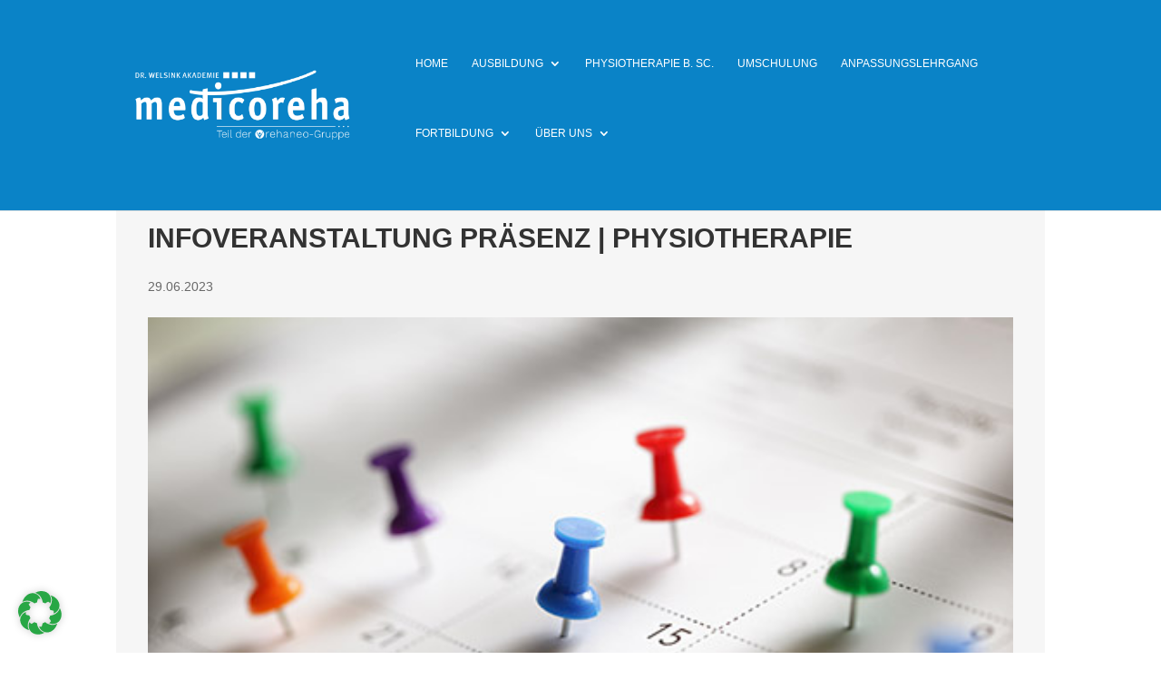

--- FILE ---
content_type: text/css
request_url: https://www.medicoreha-akademie.de/wp-content/themes/Divi-child/new.style.css?ver=5.8.9
body_size: 365
content:
.recent-events .widget-shortcode > ul {
	display: flex;
	justify-content: space-between;
	padding: 0;
	flex-wrap: wrap;
}
.event-card {
	margin-bottom: 45px;
	width: 31%;
	box-shadow: 0 0 8px rgb(34 30 31 / 30%);
	background: #f6f6f6 none repeat scroll 0 0;
    border-bottom: 2px solid #dfc99a;
}
@media only screen and (max-width: 1024px) {
	.recent-events .widget-shortcode > ul {
		display: flex;
		justify-content: center;
		padding: 0;
		flex-wrap: wrap;
	}
}

--- FILE ---
content_type: text/css
request_url: https://www.medicoreha-akademie.de/wp-content/themes/Divi-child/style.css?ver=4.25.1
body_size: 28365
content:
/*
 Theme Name:     Divi Child Theme
 Theme URI:      http://www.elegantthemes.com/gallery/Divi/
 Description:    Divi Child Theme
 Author:         Elegant Themes
 Author URI:     http://www.elegantthemes.com
 Template:       Divi
 Version:        1.0.0
*/ 
@import url("../Divi/style.css");
 


/* =Theme customization starts here
------------------------------------------------------- */
body a:hover {color: #dfc99a; transition: .2s ease; text-decoration: none;}
body a {color: #dfc99a;}
body h1 a, body h2 a, body h3 a, body h4 a, body h5 a, body h6 a {
	color: inherit;
}
h1, h2, h3, h4, h5, h6 {
	line-height: 1em !important;
	margin: 0px !important;
}
/*veranstaltungen*/
.category-neuigkeiten .et_pb_slide_0.et_pb_slide .et_pb_slide_overlay_container {
	background-color: transparent;
}
.post-95875 #em-wrapper a {
	font-size: 18px;
	color: #000000;
}
.post-95875 {
	margin :70px;
	display: flex;
    justify-content: center;
}
/*.container #left-area .post-95875 #em-wrapper div {
	margin-top: 20px !important;
	font-weight: bold;
	color: #363a43;
}
veranstaltungen over*/
.page-id-95875.et_fixed_nav.et_show_nav #page-container {
	background: #ffffff !important;
}
.wpcf7-response-output {
	float: left;
	clear: both;
}
#page-container h1,#page-container h2,#page-container h3,#page-container h4,#page-container h5,#page-container h6 {
	color: #333333;
}
#page-container h1,#page-container h2 {
	font-size: 30px;
	font-weight: 700;
	text-transform: uppercase;
	overflow-wrap: break-word;
	hyphens: auto;

}
#page-container .post h1, #page-container .post h2 {
	font-size: 20px;
	text-transform: none;
}
#page-container .news-recent h1 {
	text-transform: none;
}
#page-container h3 {
	font-weight: 700;
	font-size: 20px;
}
#page-container h4 {
	font-weight: normal;
	font-size: 20px;
}
#page-container .et_pb_accordion h5 {
	color: #ffffff;
}
#page-container .underline_title-white h1,
#page-container .underline_title-white h2,
#page-container .underline_title-white h3 {
	color: #ffffff;
}
body {
	color: #333333;
}
.et_pb_text {
	color: #333333;
}
em {
	color: #000000;
}
a:hover em {
	color: #dfc99a;
	transition: .2s ease;
}
#main-content table {
	background: #fff;
	margin: 30px 0;
	border: 2px solid #dfc99a;
}
input.text, input.title, input[type=email], input[type=password], input[type=tel], input[type=text], select, textarea, input[type=date] {
	background-color: #eee;
    width: 100%;
    border-width: 0;
    border-radius: 0;
    color: #999;
    font-size: 14px;
    padding: 16px;
}
.wpcf7-form p {
	width: 51%;
	float: left;
}
.wpcf7-submit {
	font-size: 14px;
    background-color: #dfc99a;
    border-width: 0px;
    border-color: #dfc99a;
    border-radius: 0px;
    font-weight: 500;
    font-style: normal;
    text-transform: uppercase;
    text-decoration: none;
    padding: 1em;
    color: #ffffff;
	transition: .2s ease;
}
.wpcf7-submit:hover {
	cursor: pointer;
	background: #363a43;
	transition: .2s ease;
}
#top-menu li li a {
	width: 320px;
}
#top-menu li li:after {
	content: "";
    display: block;
    width: 100%;
    height: 1px;
    background: #dddddd;
}
#main-header #top-menu li .sub-menu .current-menu-item a {
	color: #dfc99a;
}
.nav li ul {
	width: 360px;
}
.custom-event-list .et_pb_column .et_pb_image {
	margin-bottom: 0;
}
.event-custom-card {
	box-shadow: 0 0 8px rgb(34 30 31 / 30%);
    background: #f6f6f6 none repeat scroll 0 0;
    border-bottom: 2px solid #dfc99a;
}
.custom-event-list .event-custom-card .event-date {
	bottom: auto;
    top: -57px;
}
.event-custom-card ul:nth-child(1) {
	padding: 0;
}
.event-custom-card .event-content i {
	margin-right: 5px;
}
.event-custom-card .event-text {
	margin-bottom: 0;
}
.event-text a {
	word-break: break-word;
}
.custom-event-list li.event-custom-card, .custom-event-list .event-custom-card ul {
	list-style-type: none;
	list-style: none;
}
.et_pb_row.custom_gray_row {
	background: #f6f6f6;
	padding: 30px;
	border-bottom: 3px solid #dfc99a;
	margin-bottom: 80px;
}
.logo_container #logo {max-height: 78px;}
#top-menu-nav>ul>li>a:hover {opacity: 1; color: #dfc99a;}
#top-menu-nav>ul>li>a:before {
	top: 15px;
	background: #dfc99a;
    content: "";
    height: 2px;
    left: 0;
    position: absolute;
    width: 0;
    -webkit-transition: all 0.3s ease 0s;
    transition: all 0.3s ease 0s;
}
#top-menu-nav>ul>li:hover a:before {width: 21px;}
body #main-content .et_pb_button {
	font-weight: 500;
}
#main-header.et-fixed-header #top-menu .sub-menu a {
	color: #363a43 !important;
	padding: 0;
}
.et-fixed-header #top-menu .sub-menu a:hover,
#main-header .sub-menu a:hover {
	color: #dfc99a !important;
	background: #ffffff;
}
#main-header .sub-menu a {
	padding: 0;
	line-height: 3em;
}
#mobile_menu {
	width: 126%;
    left: -13%;
}
#et-top-navigation #et_search_icon:before {
	background: #dfc99a;
    padding: 7px;
    top: -10px;
    font-size: 15px;
}
.pagination .alignleft a,
.pagination .alignright a {
	display: inline-block;
	font-size: 14px;
	padding: 10px 30px;
	color: #ffffff;
    background-color: #dfc99a;
    border-width: 0px;
    border-color: #dfc99a;
    border-radius: 0px;
    font-weight: 500;
    font-style: normal;
    text-transform: uppercase;
    text-decoration: none;
	margin: 0 0 50px 0;
	transition: .2s ease;
}
.pagination .alignleft a:hover,
.pagination .alignright a:hover {
	background: #363a43;
}

.et_pb_button_module_wrapper .et_pb_button,
.et_pb_button_module_wrapper .et_pb_button:hover {
	padding: 10px 30px !important;
}
.et_pb_button_module_wrapper .et_pb_button.button_light:hover {
	background: #ffffff !important;
	color: #363a43 !important;
}
/*custom slider for ausbildung*/
.home .et_pb_slides .et_pb_slider_container_inner,
.page-id-92997 .et_pb_slides .et_pb_slider_container_inner,
.page-id-92376 .et_pb_slides .et_pb_slider_container_inner,
.page-id-92703 .et_pb_slides .et_pb_slider_container_inner {
	display: flex;
	justify-content: flex-end;
	height: 500px;
	align-items: center;
}
.page-id-92997 .et_pb_fullwidth_slider_0.et_pb_slider .et_pb_slide_description .et_pb_slide_title,
.page-id-92703 .et_pb_fullwidth_slider_0.et_pb_slider .et_pb_slide_description .et_pb_slide_title,
.page-id-92376 .et_pb_fullwidth_slider_0.et_pb_slider .et_pb_slide_description .et_pb_slide_title,
.home .et_pb_fullwidth_slider_0.et_pb_slider .et_pb_slide_description .et_pb_slide_title {position: relative; padding-bottom: 40px;}

.home .et_pb_fullwidth_slider_0 .et_pb_slide .et_pb_slide_description,
.page-id-92376 .et_pb_fullwidth_slider_0 .et_pb_slide .et_pb_slide_description,
.page-id-92997 .et_pb_fullwidth_slider_0 .et_pb_slide .et_pb_slide_description,
.page-id-92703 .et_pb_fullwidth_slider_0 .et_pb_slide .et_pb_slide_description {
	padding: 0;
    margin: 0;
    max-width: 450px;
}
.page-id-92376 .et_pb_fullwidth_slider_0.et_pb_slider .et_pb_slide_description .et_pb_slide_title:after,
.page-id-92997 .et_pb_fullwidth_slider_0.et_pb_slider .et_pb_slide_description .et_pb_slide_title:after,
.page-id-92703 .et_pb_fullwidth_slider_0.et_pb_slider .et_pb_slide_description .et_pb_slide_title:after,
.home .et_pb_fullwidth_slider_0.et_pb_slider .et_pb_slide_description .et_pb_slide_title:after {
	background: #ffffff;
    bottom: 15px;
    content: "";
    height: 5px;
    left: 0;
    margin: 0 auto;
    position: absolute;
    text-align: center;
    width: 66%;
}/*custom slider for ausbildung END*/
.et_pb_fullwidth_slider_0 .et-pb-slider-arrows {
	position: absolute;
	top: 50%;
}
.et_pb_fullwidth_slider_0 .et-pb-arrow-next {
	opacity: 1;
	left: 20px;
	right: auto;
	top: 45px;
	color: #5A6271;
	background: #5a6271;
    border-radius: 60px;
    width: 85px;
    height: 85px;
}
.et_pb_fullwidth_slider_0 .et-pb-arrow-next:before,
.et_pb_fullwidth_slider_0 .et-pb-arrow-prev:before {font-size: 80px; color: #ffffff;}
.et_pb_fullwidth_slider_0 .et-pb-arrow-prev {
	opacity: 1;
	left: 20px;
	color: #5A6271;
	top: -45px;
	background: #5a6271;
    border-radius: 60px;
    width: 85px;
    height: 85px;
}
.et_pb_fullwidth_slider_0 .et-pb-arrow-next:hover,
.et_pb_fullwidth_slider_0 .et-pb-arrow-prev:hover {background: #dfc99a;}
.home .joboffer-wrapper:before {
	content: "";
	height: 110px;
    left: 0;
    right: auto;
    top: -20px;
    width: 49.2%;
	background: #dfc99a;
	position: absolute;
}
.home .joboffer-wrapper:after {
	content: "";
    height: 0;
    position: absolute;
	border-style: solid;
	border-color: rgba(0, 0, 0, 0) rgba(0, 0, 0, 0) #dfc99a #dfc99a;
	border-width: 55px 30px;
	left: 49.2%;
	top: -20px;
	right: auto;
	width: 0;
}
.underline_title .et_pb_column:before {
	background: #363a43;
    bottom: 0;
    content: "";
    height: 2px;
    left: 0;
    margin: 0 auto;
    position: absolute;
    right: 0;
    text-align: center;
    width: 230px;
}
.underline_title.underline_title-white .et_pb_column:before {
	background: #ffffff;
}
.joboffer-wrapper .et_pb_row {display: flex; align-items: flex-end;}
.four-colums-bg .et_pb_column, 
.three-colums-bg .et_pb_column,
.two-colums-bg .et_pb_column,
.one-column-bg {
	padding: 35px;
	background: #f6f6f6;
	border-bottom: 3px solid #dfc99a;
	width: 31.6667%;
	margin-right: 2.5%;
	transition: all 0.3s ease 0s;
	min-height: 500px;
}
.one-column-bg.et_pb_row {
	padding: 30px;
	margin-bottom: 50px;
}
.three-colums-bg .et_pb_column {
	min-height: 600px;
}
.two-colums-bg .et_pb_column {
	width: 48.5%;
}
.one-column-bg {
	width: 100%;
    margin: auto;
    min-height: auto;
}
.four-colums-bg .et_pb_column {
	width: 23%;
	min-height: 420px;
}
.actualinfo-section .one-column-bg {
	padding: 60px 30px;
}
.four-colums-bg .et_pb_column .et_pb_button_module_wrapper,
.three-colums-bg .et_pb_column .et_pb_button_module_wrapper,
.two-colums-bg .et_pb_column .et_pb_button_module_wrapper {
	position: absolute;
	bottom: 35px;
}
.four-colums-bg .et_pb_column .et_pb_text_inner,
.three-colums-bg .et_pb_column .et_pb_text_inner {
	padding-bottom: 50px;
}
.three-colums-bg .et_pb_column h4:hover {
	color: #dfc99a;
	transition: .3s ease;
	cursor: pointer;
}
.et_pb_number_counter .percent .percent-value {
	font-size: 62px;
    font-weight: bold;
    color: #ffffff;
	font-family: 'Montserrat',Helvetica,Arial,Lucida,sans-serif;
}
.counter-title:after {
	background: #ffffff;
    content: "";
    height: 2px;
    left: 0;
    margin: auto;
    position: absolute;
    right: 0;
    text-align: center;
    width: 77px;
}
.two-colums-horizontal .et_pb_column_1_2 .et_pb_code {
	padding: 30px 10px 27px 25px;
	background: #f6f6f6;
	border-bottom: 2px solid #dfc99a;
}
.two-colums-horizontal .et_pb_column_1_2 {display: flex; transition: all 0.3s ease 0s;}
.two-colums-horizontal .et_pb_column_1_2 .et_pb_image_wrap  {width: 236px;}
.et_pb_section .two-colums-horizontal .et_pb_image {margin-bottom: 0;}
.single-latest-text .et_pb_button {margin-top: 12px; padding: 7px 21px !important; font-size: 12px;}
.single-latest-text .et_pb_button:hover {padding: 7px 21px !important;}
.recent-events .widget-shortcode li {
	list-style: none;
}

.event-card > ul {
	padding: 0;
	position: relative;
}
.event-date {
	background: #363a43 none repeat scroll 0 0;
    bottom: 0;
    color: #ffffff;
    font-family: 'Montserrat',Helvetica,Arial,Lucida,sans-serif;
    font-size: 24px;
    left: 0;
    line-height: 25px;
    padding: 16px;
    position: absolute;
    width: 75%;
    display: block;
	text-align: center;
	font-weight: 600;
}
.entry-content ul.event-content {
    padding: 29px 34px 35px;
}
.event-image img {
	display: flex;
	margin: auto;
	width: 100%;
	max-height: 252px;
	object-fit: cover;
}
.event-title {
	font-family: 'Montserrat',Helvetica,Arial,Lucida,sans-serif;
    margin-bottom: 5px;
    font-size: 24px;
    font-weight: 600;
    color: #4c4c4c;
}
.event-title a {
	color: #4c4c4c;
}
.icon_clock:before {
	content: "\e06b";
}
.event-time,
.event-location {
	display: inline-block;
	color: #696969;
	margin-right: 12px;
	font-size: 12px;
}
.event-text {
	margin: 12px 0 32px 0;
}
.event-text p:last-child {
	display: none;
}
.person-item.active-person img {
	transform: scale(1);
}
.person-item {
	border-radius: 60px;
	transition: .2s ease;
}
.person-item:hover {
	cursor: pointer;
}
.person-item img {
	border-radius: 100%;
	border: 2px solid #ffffff;
	transform: scale(.7);
}
.person-text {
	display: none;
	color: #ffffff;
	text-align: center;
    max-width: 590px;
    margin: auto;
}
.person-text-1 {
	display: block;
}
.person-text h2 {
	color: #ffffff;
	font-size: 30px;
    font-weight: 600;
    line-height: 24px;
	padding-bottom: 20px;
}
.et_pb_row .person-item {
	text-align: center;
}
.et_pb_gutters3 .persons-slider .et_pb_column_1_3 {
	width: 32.333%;
	margin: 0;
}
.persons-slider .et_pb_row {
	max-width: 590px;
}
.footer-widget p,
#footer-info {
	font-family: 'Montserrat',Helvetica,Arial,Lucida,sans-serif;
}
#footer-info {
	float: unset;
    display: flex;
    justify-content: space-between;
}
#footer-info a {
	font-weight: normal;
}
#main-footer #footer-widgets .footer-widget .location-title {
	font-size: 14px;
	font-weight: 700;
	text-transform: uppercase;
	color: #ffffff;
	padding-bottom: 25px;
}
.footer-widget i {
	display: inline-block;
	font-size: 18px;
	width: 30px;
}
.footer-widget .footer-logo {
	margin-bottom: 25px;
}
.social-icons a {
	background: #dfc99a;
    display: inline-block;
    font-size: 20px;
    height: 31px;
    line-height: 30px;
    margin-right: 11px;
    text-align: center;
    width: 31px;
}
.social-icons {
	margin-top: 30px;
}
.social-icons a i {
	color: #363a43;
	transition: all 0.3s ease 0s;
}
.social-icons a i:hover {
	color: #ffffff;
}
.news-recent .et_pb_ajax_pagination_container {
	display: flex;
}
.news-recent .post {
	padding: 35px;
    background: #f6f6f6;
    border-bottom: 3px solid #dfc99a;
    width: 31.6667%;
    margin-right: 2.5%;
    transition: all 0.3s ease 0s;
    min-height: 500px;
}
.news-recent .post-content a {
	font-size: 14px;
    background-color: #dfc99a;
    border-width: 0px;
    border-color: #dfc99a;
    border-radius: 0px;
    font-weight: 500;
    font-style: normal;
    text-transform: uppercase;
    text-decoration: none;
	padding: 10px 30px;
	display: inline-block;
	margin-top: 30px;
	transition: all 300ms ease 0ms;
}
.news-recent .post-content a:hover {
	background-color: #363a43;	
}
.news-recent .et_pb_ajax_pagination_container > div {
	display: none;
}
body #main-content .news-recent .et_pb_blog_0 {
	margin-bottom: 0;
}
.news-recent .et_pb_button_module_wrapper {
	display: flex;
	justify-content: center;
}
.news-recent .et_pb_button_module_wrapper a {
	background: #363a43;
	padding: 20px 30px !important;
}
.news-recent .et_pb_button_module_wrapper a:hover {
	padding: 20px 30px !important;
}
.actualinfo-section .et_pb_text {
	text-align: center;
}
.et_pb_tabs {margin-top: 30px;}
/*Detail page*/
.detail-accordion-section .underline_title .et_pb_column:before {
	top: 40px;
}
.detail-accordion-section .et_pb_button_module_wrapper {
	display: flex;
	justify-content: center;
	margin-bottom: 50px;
}
.detail-accordion-section .et_pb_button_module_wrapper a:hover {
	background: #dfc99a !important;
}
/*blue container
.page-id-91903 .detail-intro-slider .et_pb_slide_overlay_container {
	width: 66.5%;
    content: "";
    height: 1200px;
    position: absolute;
    right: 0;
    top: 0;
    transform: rotate(21.5deg) scale(1.5);
    transform-origin: 0 bottom 0;
    z-index: 2;
    margin: 0 0 0 auto;
}*/
.detail-slider .et_pb_slide_title {
	position: relative;
	padding-bottom: 35px;
}
.detail-slider .et_pb_slide_title:after {
	background: #ffffff none repeat scroll 0 0;
    bottom: 15px;
    content: "";
    height: 5px;
    left: 0;
	right: 0;
    margin: 0 auto;
    position: absolute;
    text-align: center;
    width: 66%;
}
.detail-slider .et_pb_slide_description {
    text-align: center;
	padding: 0;
}
.detail-slider .et_pb_slide_content {
	display: inline-block;
}
a.big-button.bigblue {
	font-size: 14px;
	background: #dfc99a;
    border-width: 0px !important;
    border: none;
    border-radius: 0px;
    font-style: normal;
    text-transform: uppercase;
    text-decoration: none;
	color: #ffffff !important;
	padding: 10px 30px;
	box-shadow: none;
	text-shadow: none;
	font-weight: 500 !important;
	transition: all .2s;
	line-height: 1.7em;
}
.detail-slider .et_pb_slide_content,
.detail-slider .et_pb_button_wrapper {
	display: inline-block;
}
a.big-button.bigblue:hover {
	background: #363a43;
}
.et_pb_tabs_controls li {
	background: #dfc99a none repeat scroll 0 0;
    color: #ffffff;
    display: inline-block;
    font-family: 'Montserrat',Helvetica,Arial,Lucida,sans-serif;
    font-size: 14px;
    margin: 0 5px 0 0;
    padding: 15px 35px;
    text-transform: uppercase;
	display: flex;
    align-items: center;
	border: none;
}
.et_pb_tabs_controls li.et_pb_tab_active {
	background: #f6f6f6;
    color: #363a43;
}
.et_pb_tabs_controls li a {
	padding: 0;
	color: #ffffff;
}
ul.et_pb_tabs_controls {
	background: none;
}
ul.et_pb_tabs_controls:after {
	border: none;
}
.et_pb_tabs {
	border: none;
}
.et_pb_all_tabs {
	background: #f6f6f6;
	border-bottom: 3px solid #dfc99a;
	transition: all 0.3s ease 0s;
}
.et_pb_tab {padding: 35px;}
.detail-registercard > .et_pb_column:before {
	bottom: auto;
	top: 40px;
}
.detail-infocard {
	background: #f6f6f6;
	padding: 33px 48px 33px 0;
	border-bottom: 3px solid #dfc99a;
	margin-bottom: 80px;
}
.detail-infocard .et_pb_column:nth-child(1) {
	transform: translateX(-35px);
    margin-right: 2%;
    width: 50%;
}
.et_pb_toggle_close,
.et_pb_toggle_open {
	padding: 0;
    background: #0a83a9;
    margin-bottom: 10px !important;
	border: none;
	color: #ffffff;
}
.et_pb_toggle .et_pb_toggle_title, .et_pb_toggle h5.et_pb_toggle_title,
.et_pb_toggle_content {
	padding: 20px;
}
.et_pb_toggle_close .et_pb_toggle_title, .et_pb_toggle_close h5.et_pb_toggle_title,
.et_pb_toggle_open .et_pb_toggle_title, .et_pb_toggle_open h5.et_pb_toggle_title {
	color: #ffffff;
	font-size: 14px;
	font-weight: normal;
}
.et_pb_toggle_title:before {
	content: "\4c";
	font-size: 30px;
	color: #ffffff;
	right: 10px;
}
.et_pb_toggle_open .et_pb_toggle_title:after {
	content: "";
    position: absolute;
    top: 50%;
    margin-top: -.5em;
    color: #ffffff;
    right: 20px;
    width: 15px;
    height: 3px;
	background: #ffffff;
}
.education-list .et_pb_image {
	padding: 20px;
	margin-bottom: 0;
}
.education-list .et_pb_text {
	padding: 30px 10px 40px 25px;
	background: #f6f6f6;
	border-bottom: 2px solid #dfc99a;
}
.education-list a.big-button.bigblue {
	margin-bottom: 30px;
}
.education-list .et_pb_column {
	transition: all 0.3s ease 0s;
}
#main-content .et_pb_post .post-meta a,
#main-content .et_pb_post .post-meta span {color: #696969 !important;}
body #page-container .et_pb_section .et_pb_fullwidth_slider_0.et_pb_slider .et_pb_more_button.et_pb_button:hover:after {display: none;}
/*Detail page*/
/*Archive page*/
.archive .et_pb_fullwidth_slider_0 .et_pb_slide_0 .et_pb_slide_description {
    text-align: center;
	padding: 0;
}
.archive .et_pb_slide_0 .et_pb_slide_content {
	display: inline-block;
}
.archive .et_pb_slide_0 .et_pb_slide_content,
.archive .et_pb_slide_0 .et_pb_button_wrapper {
	display: inline-block;
}
.post-wrapper {
	display: flex;
	justify-content: space-between;
    flex-wrap: wrap;
}
.archive .et_pb_post {
    width: 31.333%;
	padding: 35px;
    background: #f6f6f6;
    border-bottom: 3px solid #dfc99a;
    transition: all 0.3s ease 0s;
	position: relative;
}
.archive .et_pb_post.post-nr-0 {
	width: 100%;
	display: flex;
	margin: 0 0 50px 0;
	background: #f6f6f6;
    padding: 33px 48px 33px 0;
    border-bottom: 3px solid #dfc99a;
}
.archive .post-nr-0 .entry-featured-image-url {
	transform: translateX(-35px);
    margin-right: 2%;
	margin-bottom: 0;
    width: 50%;
	align-items: center;
    display: flex;
}
.post-content-wrapper {
	padding-bottom: 50px;
}
.post-content-wrapper .et_pb_button_module_wrapper {
	position: absolute;
	bottom: 25px;
}
.post-nr-0 .post-content-wrapper {
	padding: 30px 20px 10px;
	width: 50%;
}
.post-content-wrapper h2 {
	font-weight: 700;
	font-size: 24px;
}
.archive .post-nr-0 a img {
	max-width: 576px;
	width: 100%;
}
.et_right_sidebar #main-content .container:before {display: none;}
.post-meta .published {margin-right: 10px;}
.post-meta a {margin-left: 10px;}
.post-nr-0 .et_pb_button_module_wrapper {
	display: none;
}
.post-content-wrapper h2 {padding-bottom: 10px;}
.post-meta {color: #000000;}
/*Archive page*/
/*Single post page*/
#left-area {width: 100%;}
.et_right_sidebar #left-area {
	width: 100%;
	padding-right: 0;
}
.single .et_pb_post {
	padding: 35px;
    background: #f6f6f6;
    border-bottom: 3px solid #dfc99a;
    transition: all 0.3s ease 0s;
	position: relative;
}
.et_pb_post .entry-content {display: inline-block; padding: 0;}
.search .et_pb_widget.widget_search.fullsearch {
	display: none;
}
/*Single post page*/
.custom-container.partners .slick-prev,
.custom-container.partners .slick-next {
	display: none !important;
}
@media only screen and (max-width: 1200px) {
	.one-column-bg.et_pb_row {
		width: auto;
		margin-left: 30px;
		margin-right: 30px;
	}
}
@media only screen and (max-width: 1024px) {
	.three-colums-bg {
		display: flex;
		flex-wrap: wrap;
		justify-content: center;
	}
	.three-colums-bg .et_pb_column {
		width: 51%;
		margin-right: 0;
		margin-bottom: 50px;
		min-height: auto;
	}
	.three-colums-bg .et_pb_column .et_pb_image {
		text-align: center;
	}
	.two-colums-horizontal .et_pb_column_1_2 {
		width: 100%;
		margin-right: 0;
		margin-bottom: 50px;
	}
	.recent-events .widget-shortcode > ul {
		display: flex;
		justify-content: center;
		padding: 0;
		flex-wrap: wrap;
	}
	.event-card {
		width: 51%;
		margin-bottom: 50px;
	}
	.detail-infocard {
		display: flex;
		flex-wrap: wrap;
		padding: 40px;
		justify-content: center;
	}
	.detail-infocard .et_pb_column:nth-child(1) {
		width: 100%;
		transform: translateX(0);
		margin-right: 0;
	}
	.detail-infocard .et_pb_column:nth-child(2) {width: 100%;}
	.news-recent .post {
		width: 51%;
		margin-right: 0;
	}
	.news-recent .et_pb_ajax_pagination_container {
		flex-wrap: wrap;
		justify-content: center;
	}
	#top-menu li {padding-right: 20px;}
	.archive .et_pb_post.post-nr-0 {
		flex-wrap: wrap;
		justify-content: center;
		text-align: center;
		padding: 30px;
	}
	.archive .post-nr-0 .entry-featured-image-url {
		transform: none;
		margin-right: 0;
		width: 100%;
		justify-content: center;
	}
	.post-nr-0 .post-content-wrapper {width: 100%;}
	.archive .et_pb_post {width: 49%;}
}
@media only screen and (max-width: 980px) {
	.custom-event-list {
		display: flex;
		justify-content: center;
		flex-wrap: wrap;
	}
	.custom-event-list .et_pb_column {
		width: 51%;
	}
	.et_header_style_left .logo_container {
		position: static;
		width: 100%;
		height: 100%;
		text-align: center;
		margin: 30px 0;
	}
	#et-top-navigation {
		width: 125%;
		background: #363a43;
		margin-right: -12.5%;
		padding: 5px 47px !important;
	}
	#main-header #mobile_menu {
		display: none;
		background-color: #363a43;
		border: none;
		box-shadow: none;
		padding: 0;
	}
	#mobile_menu.et_mobile_menu li a {
		color: #363a43;
		padding: 12px 21px;
		border-bottom: 1px solid #dddddd;
		font-size: 12px;
		text-transform: uppercase;
	}
	#main-header .et_mobile_menu li ul {padding: 0;}
	.et_mobile_menu .sub-menu li {padding: 0;}
	#main-header .et_mobile_menu .sub-menu li a {
		padding: 12px 42px;
		background: #ebebec;
		text-transform: none;
	}
	.menu-item {
		background: #ffffff;
	}
	.et_search_outer {top: 144px; width: 100%;}
	.et_search_outer .et_search_form_container {height: 30px; }
	.et_search_outer .et-search-form {
		height: 30px; 
		width: 100% !important;
		max-width: 100% !important;
	}
	.et_search_outer .et-search-form input {height: 30px; margin: 0;}
	.et_search_outer .et_close_search_field {margin: 0;}
	.et_header_style_left #et-top-navigation .mobile_menu_bar {padding: 0;}
	.et_header_style_left .logo_container {width: auto;}
	.mobile_nav .mobile_menu_bar:before {color: #ffffff;}
	.et_mobile_menu .menu-item-has-children>a {background-color: unset;}
	.et_mobile_menu li a {border-bottom: none;}
	#footer-info {display: block;}
	.news-recent .post,
	.event-card,
	.three-colums-bg .et_pb_column {
		width: 100%;
		max-width: 375px;
	}
	.archive .et_pb_post {padding: 15px;}
	.post-content-wrapper {padding-bottom: 60px;}
	#et-top-navigation #et_search_icon:before {top: 0; background: none;}
	body #main-content h1.et_pb_slide_title,
	body #main-content h2.et_pb_slide_title	{
		font-size: 28px !important;
		line-height: 32px !important;
	}
	.two-colums-horizontal .single-latest-text {padding: 20px 0;}
}
@media only screen and (max-width: 600px) {
	.wpcf7-form p {
		width: 100%;
	}
	.joboffer-wrapper .et_pb_column.et-last-child {
		display: none;
	}
	.news-recent .post {
		min-height: auto;
	}
	.custom-event-list .et_pb_column {
		width: 100%;
	}
	.two-colums-horizontal .et_pb_column_1_2 {
		display: flex;
		flex-wrap: wrap;
	}
	.two-colums-horizontal .et_pb_column_1_2 .et_pb_image_wrap {
		width: auto;
	}
	.event-card {
		width: 100%;
	}
	.home .joboffer-wrapper .et_pb_column_1_3.et_pb_column_2 {
		display: none;
	}
	.et-pb-slider-arrows {
		display: none;
	}
	.home .joboffer-wrapper:after {left: 80%;}
	.home .joboffer-wrapper:before {width: 80%;}
	.et_pb_gutters3 .persons-slider .et_pb_column_1_3 {margin: 25px 0;}
	.entry-content ul.event-content {
		padding: 15px;
	}
	.entry-content ul.event-content,
	.two-colums-horizontal .et_pb_column_1_2 .et_pb_code,
	.news-recent .post,
	.three-colums-bg .et_pb_column,
	.education-list .et_pb_text,
	.education-list .et_pb_image {
		padding: 15px;
	}
	.et_pb_section .two-colums-horizontal .et_pb_image {width: 100%;}
	.two-colums-horizontal .et_pb_column_1_2 .et_pb_image_wrap {display: block;}
	.two-colums-horizontal .et_pb_column_1_2 .et_pb_image_wrap img {width: 100%;}
	.post-wrapper {justify-content: center;}
	.archive .et_pb_post.post-nr-0 {max-width: 370px; text-align: left; padding: 15px;}
	.archive .et_pb_post {max-width: 370px; width: 100%;}
	.archive .post-nr-0 .entry-featured-image-url {margin-bottom: 30px;}
	.post-nr-0 .post-content-wrapper {padding: 0;}
	.archive .et_pb_fullwidth_slider_0.et_pb_slider .et_pb_slide_description .et_pb_slide_title,
	.detail-slider .et_pb_slide_description .et_pb_slide_title {font-size: 32px !important; line-height: 32px;}
	.home .et_pb_fullwidth_slider_0 .et_pb_slide .et_pb_slide_description {text-align: center;}
	.home .et_pb_slides .et_pb_slider_container_inner {justify-content: center;}
	.et-pb-slider-arrows {display: none;}
	/*blue container
	.page-id-91903 .detail-intro-slider .et_pb_slide_overlay_container {
		width: 100%;
		transform: none;
		margin: auto;
	}*/
	.home .et_pb_fullwidth_slider_0.et_pb_slider .et_pb_slide_description .et_pb_slide_title:after {width: 100%;}
	#main-content .et_pb_section {padding: 30px 0;}
	#main-content .et_pb_fullwidth_section.et_pb_section {padding: 0;}
	.home #main-content .et_pb_section_2.et_pb_section {padding-top: 0;}
	.logo_container #logo {max-width: 100%;}
	.detail-infocard {padding: 0;}
	.detail-infocard .et_pb_column:nth-child(2) {padding: 15px 15px 30px 15px;}
	.detail-infocard .et_pb_column:nth-child(1) {margin-bottom: 0;}
	.et_pb_row.underline_title {padding-bottom: 30px !important;}
	.post-nr-0 .et_pb_button_module_wrapper {display: block;}
	.post-nr-0 .post-content-wrapper {padding-bottom: 60px;}
	body .et_pb_row.underline_title {padding-bottom: 30px !important;}
	a.big-button.bigblue {margin: 0; max-width: 210px; width: 100%;}
	body .et_pb_slide_0 .et_pb_button_wrapper {display: block !important;}
	.et_pb_button.et_pb_more_button {max-width: 210px; width: 100%;}
	.et_pb_tab {padding: 30px 15px;}
	.et_pb_all_tabs {margin-top: 30px;}
	.et_pb_tabs_controls li {background: #f6f6f6;}
	.et_pb_tabs_controls li.et_pb_tab_active {color: #ffffff; background: #dfc99a;}
	.et_pb_tabs_controls li a {color: #363a43;}
	.et_pb_tab_active a {color: #ffffff !important;}
	.page-id-92376 .underline_title .et_pb_text_7 {display: flex; justify-content: center;}
	.page-id-92376 #main-content .underline_title .et_pb_text_7 h3 {font-size: 23px;}
	.single .et_pb_post {padding: 30px 15px;}
	.person-item.active-person img {transform: scale(1.2);}
	.persons-slider .et_pb_column {width: auto !important;}
	.et_pb_gutters3 .persons-slider .et_pb_column_1_3 {margin: 10px;}
	.persons-slider .et_pb_row:nth-child(1) {display: flex;}
}

--- FILE ---
content_type: application/javascript
request_url: https://medicoreha.de/wp-content/themes/Divi-child/ownscript.js
body_size: 5137
content:
/***
 *  Funtion für das Mobile Menü 
 * 
 * ****/
jQuery( window ).load(function() {

	
jQuery('.et_mobile_menu').addClass('js-enabled');
jQuery('#top-menu').addClass('js-enabled');	
	   	jQuery('.menu-item-has-children').find('.sub-menu').toggleClass('closedsub');
  jQuery('.et_mobile_menu').find('li.menu-item-has-children > a').after('<div class="child-trigger child-closed"><i></i></div>');
	  jQuery('#top-menu').find('ul.sub-menu').find('li.menu-item-has-children > a').after('<div class="child-trigger child-closed"><i></i></div>');


 
      
 jQuery('.child-trigger').on('click touchstart', function () {
	 
	 
 // jQuery('.child-trigger').on('click touchstart', function () {
  //  jQuery('.child-trigger').click(function() {
		
	 jQuery('ul.sub-menu li.menu-item').removeClass('et-touch-hover');
		jQuery(this).next('.sub-menu').removeClass('closedsub');
	 
        jQuery(this).parent().siblings('.menu-item-has-children').find('.child-trigger').removeClass('child-open');
	 	jQuery(this).parent().siblings('.menu-item-has-children').find('.child-trigger').parent().removeClass('openli');
	 
		
       	jQuery(this).parent().siblings('.menu-item-has-children').find('.sub-menu').slideUp(250);

        jQuery(this).next('.sub-menu').slideToggle(250);

       	jQuery(this).next('.sub-menu').children('.menu-item-has-children').find('.sub-menu').slideUp(250);
	
	 	jQuery(this).next('.sub-menu').children('.menu-item-has-children').find('.child-trigger').parent().removeClass('openli');
		jQuery(this).next('.sub-menu').children('.menu-item-has-children').find('.child-trigger').removeClass('child-open');
	 
	
		jQuery(this).parent().siblings('.menu-item-has-children').find('.sub-menu').removeClass('opensub');
	 
	 	jQuery(this).next('.sub-menu').toggleClass('opensub');
        jQuery(this).toggleClass('child-open');
	 	jQuery(this).parent().toggleClass('openli');
	 

		jQuery('ul.sub-menu li.menu-item').removeClass('et-touch-hover');
        return false;
    });
	
});

						 
/*jQuery('.mobile_menu_bar').click(function(){     });*/

    jQuery('#sidetelefon').click(function() {
        	jQuery('#telefonarea').toggleClass('activestate');
			jQuery('#kontaktarea').removeClass('activestate');
			jQuery('#anfahrtarea').removeClass('activestate');
			jQuery('#socialmedia').removeClass('sichtbar');
			
    });

    jQuery('#sidekontakt').click(function() {
			jQuery('#socialmedia').toggleClass('sichtbar');
        	jQuery('#kontaktarea').toggleClass('activestate');
			jQuery('#telefonarea').removeClass('activestate');
			jQuery('#anfahrtarea').removeClass('activestate');
    });

    jQuery('#sidekalender').click(function() {
			jQuery('#socialmedia').removeClass('sichtbar');
        	jQuery('#anfahrtarea').toggleClass('activestate');
			jQuery('#kontaktarea').removeClass('activestate');
			jQuery('#telefonarea').removeClass('activestate');
    });

 jQuery("#main-content").click(function() {
   			jQuery('#anfahrtarea').removeClass('activestate');
			jQuery('#kontaktarea').removeClass('activestate');
			jQuery('#telefonarea').removeClass('activestate');
	 		jQuery('#socialmedia').removeClass('sichtbar');
	});

	 jQuery("#main-footer").click(function() {
   			jQuery('#anfahrtarea').removeClass('activestate');
			jQuery('#kontaktarea').removeClass('activestate');
			jQuery('#telefonarea').removeClass('activestate');
			jQuery('#socialmedia').removeClass('sichtbar');
	});
	 jQuery("#top-header").click(function() {
		 
   			jQuery('#anfahrtarea').removeClass('activestate');
			jQuery('#kontaktarea').removeClass('activestate');
			jQuery('#telefonarea').removeClass('activestate');
		 	jQuery('#socialmedia').removeClass('sichtbar');
	});
	jQuery("#main-header").click(function() {

   			jQuery('#anfahrtarea').removeClass('activestate');
			jQuery('#kontaktarea').removeClass('activestate');
			jQuery('#telefonarea').removeClass('activestate');
			jQuery('#socialmedia').removeClass('sichtbar');
	});
		jQuery(".closed").click(function() {
			
   			jQuery('#anfahrtarea').removeClass('activestate');
			jQuery('#kontaktarea').removeClass('activestate');
			jQuery('#telefonarea').removeClass('activestate');
			jQuery('#socialmedia').removeClass('sichtbar');
	});

/*Akkordeon einklappen*/

jQuery(function($){
    $('.et_pb_accordion.geschlossen .et_pb_toggle_open').addClass('et_pb_toggle_close').removeClass('et_pb_toggle_open');

    $('.et_pb_accordion.geschlossen .et_pb_toggle').click(function() {
      $this = $(this);
      setTimeout(function(){
         $this.closest('.et_pb_accordion.geschlossen').removeClass('et_pb_accordion_toggling');
      },700);
    });

  $('.et_pb_toggle_title').click(function(){
    var $toggle = $(this).closest('.et_pb_toggle');
    if (!$toggle.hasClass('et_pb_accordion_toggling')) {
      var $accordion = $toggle.closest('.et_pb_accordion');
      if ($toggle.hasClass('et_pb_toggle_open')) {
        $accordion.addClass('et_pb_accordion_toggling');
        $toggle.find('.et_pb_toggle_content').slideToggle(700, function() { 
          $toggle.removeClass('et_pb_toggle_open').addClass('et_pb_toggle_close'); 
					
        });
      }
      setTimeout(function(){ 
        $accordion.removeClass('et_pb_accordion_toggling'); 
      }, 750);
    }
  });
});


--- FILE ---
content_type: application/javascript
request_url: https://www.medicoreha-akademie.de/wp-content/themes/Divi-child/js/slick-sliders.js?ver=5.8.9
body_size: 997
content:
var slickFrame = jQuery('.card-list');

var slideWidth = slickFrame.width() / 3;
var centerPadding = (slideWidth / 4) * 3;
jQuery(document).ready(function(){
  jQuery('.card-list-first').slick({
	  infinite: true,
	  slidesToShow: 3,
	  slidesToScroll: 3,
	  responsive: [
		{
		  breakpoint: 950,
		  settings: {
			arrows: false,
			dots: true,
			slidesToShow: 2,
			slidesToScroll: 2,
		  }
		},
		{
		  breakpoint: 480,
		  settings: {
			arrows: false,
			dots: true,
			slidesToShow: 1,
			slidesToScroll: 1,
		  }
		}
	  ]
  });
  
 jQuery('.autoplay').slick({
  slidesToShow: 5,
  slidesToScroll: 1,
  autoplay: true,
  autoplaySpeed: 300,
  speed: 3000,
});
		
  jQuery('.card-list-product').slick({
	  infinite: true,
	  slidesToShow: 3,
	  slidesToScroll: 3,
	  responsive: [
		{
		  breakpoint: 950,
		  settings: {
			arrows: false,
			dots: true,
			slidesToShow: 2,
			slidesToScroll: 2,
		  }
		},
		{
		  breakpoint: 480,
		  settings: {
			arrows: false,
			dots: true,
			slidesToShow: 1,
			slidesToScroll: 1,
		  }
		}
	  ]
	});
});


--- FILE ---
content_type: application/javascript
request_url: https://www.medicoreha-akademie.de/wp-content/themes/Divi-child/js/IA-scripts.js?ver=1.4
body_size: 5810
content:

jQuery('#courseFilter').change(function(){
	doFilter();
});

jQuery('#placesFilter').change(function(){
	doFilter();
});

jQuery('#timesFilter').change(function(){
	doFilter();
});

function doFilter () {

	var courses = jQuery("#courseFilter option:selected").val();
	var places = jQuery("#placesFilter option:selected").val();
	var times = jQuery("#timesFilter option:selected").val();

	var prefix = "";
	if (window.location.host.toLowerCase() == "pre.bluemoon.de") {
		prefix = "/medicoreha";
	}
	jQuery("#courseFilterResults").load(window.location.protocol + "//" + window.location.host + encodeURI(prefix + "/wp-content/plugins/wp-api-courses/includes/filtercourses.php?courses=" + courses + "&places=" + places + "&times=" + times)); 


}

function kursBuchungConfirm () {
	var modal = UIkit.modal("#modalConfirmKurs");
	modal.show();
}

function modalInfoData (handle) {
	var kursTitle =jQuery(handle).data('kt');
	var kcid =jQuery(handle).data('kcid');
	var kdate =jQuery(handle).data('kdate');
	var courseNameInfo = kursTitle + " Beginn: " + kdate.replace(" |", "") + " Uhr ";

  	jQuery("#cnTitle").html(kursTitle);
  	jQuery("#cnDate").html(kdate);
  	jQuery("#hidden_course_id").val(kcid);
  	jQuery("#courseNameInfo").val(courseNameInfo);
  	
	jQuery("#formInfo")[0].reset();
	//jQuery("#sendInfo").attr("disabled", true);



	var modal = UIkit.modal("#modalInfo");
	modal.show();	
}

function modalKursData (handle) {
	var kursTitle =jQuery(handle).data('kt');
	var iskid =jQuery(handle).data('kids');
	var kcid =jQuery(handle).data('kcid');
	var kdate =jQuery(handle).data('kdate');
	var courseNameKurs = kursTitle + " Beginn: " + kdate.replace(" |", "") + " Uhr ";

  	jQuery("#ckTitle").html(kursTitle);
  	jQuery("#ckDate").html(kdate);
  	jQuery("#hidden_course_id_kurs").val(kcid);
  	jQuery("#courseNameKurs").val(courseNameKurs);

	if (iskid!=1) {
		//jQuery("#iskid").addClass('uk-hidden');
		//jQuery("#hidden_kids_kurs").val('0');
		jQuery("#kName").attr("placeholder", "Name");
		jQuery("#kVorname").attr("placeholder", "Vorname");
		jQuery("#kBirthdate").attr("placeholder", "Geburtsdatum");
		
	} else {
		//jQuery("#iskid").removeClass('uk-hidden');
		//jQuery("#hidden_kids_kurs").val('1');
		jQuery("#kName").attr("placeholder", "Name des Kindes");
		jQuery("#kVorname").attr("placeholder", "Vorname des Kindes");
		jQuery("#kBirthdate").attr("placeholder", "Geburtsdatum des Kindes");
	}

	jQuery("#formKurs")[0].reset();
	
	var modal = UIkit.modal("#modalRegister");	
	modal.show();	
}

function textConfirm() {
	var nName=jQuery("#nName").val();
	var nVorname=jQuery("#nVorname").val();
	var nBirthdate=jQuery("#nBirthdate").val();
	var nPhone=jQuery("#nPhone").val();
	var nEmail=jQuery("#nEmail").val();
	var nEinwiligung=false;
    
    jQuery("#cnName").html(nName + " " + nVorname);
    jQuery("#cnBirthdate").html(nBirthdate);
    jQuery("#cnPhone").html(nPhone);
    jQuery("#cnEmail").html(nEmail);

	if (jQuery('#cnEinwiligung').is(':checked') ) { 
		nEinwiligung=true;
	} else {
		nEinwiligung=false;
	}

    // FIELD VALIDATION
    if (nName != "" && nVorname != "" && nBirthdate != "" && nPhone != "" && nEmail != "" && nEinwiligung) {
    	
	} else {
		//jQuery("#sendInfo").attr("disabled", true);
		var err = "Folgender Felder sind Pflichtfelder: \n";
		if (nName == "") { err += "Name \n"; }
		if (nVorname == "") { err += "Vorname \n"; }
		if (nBirthdate == "") { err += "Geburtsdatum \n"; }
		if (nPhone == "") { err += "Telefon \n"; }
		if (nEmail == "") { err += "Email \n"; }
		if (!nEinwiligung) { err += "Einwilligung \n"; }

		alert(err);
		UIkit.toggle("#sendInfo").toggle();
	}

}

function kursConfirm() {
	var kName=jQuery("#kName").val();
	var kVorname=jQuery("#kVorname").val();
	var kBirthdate=jQuery("#kBirthdate").val();
	var kPhone=jQuery("#kPhone").val();
	var kEmail=jQuery("#kEmail").val();
	var kIbanName=jQuery("#kIbanName").val();
	var kIban=jQuery("#kIban").val();
	var kBic=jQuery("#kBic").val();
	var hidden_kids_kurs=jQuery("#hidden_kids_kurs").val();
	var nEinwiligung=false;
	var nEinwiligungLastschrift=false;
    
    jQuery("#ckName").html(kName + " " + kVorname);
    jQuery("#ckBirthdate").html(kBirthdate);
    jQuery("#ckPhone").html(kPhone);
    jQuery("#ckEmail").html(kEmail);

    if (jQuery('#ckEinwiligung').is(':checked') ) { 
		nEinwiligung=true;
	} else {
		nEinwiligung=false;
	}

	if (jQuery('#ckEinwiligungLastschrift').is(':checked') ) { 
		nEinwiligungLastschrift=true;
	} else {
		nEinwiligungLastschrift=false;
	}

    if (kIbanName != "") {
    	jQuery("#ckIbanName").html(kIbanName);
    } else {
    	jQuery("#ckIbanName").html(kName + " " + kVorname);
    }
    
    jQuery("#ckIban").html("IBAN: " + kIban);
    jQuery("#ckBic").html("BIC: " + kBic);

    // FIELD VALIDATION
    // if is kid we have 2 more fields

    var err = "Folgender Felder sind Pflichtfelder: \n";
	var errKind = true;	
	
    if (hidden_kids_kurs == 1) {
    	var kiName=jQuery("#kiName").val();
		var kiBirthdate=jQuery("#kiBirthdate").val();
    	if (kiName != "" && kiBirthdate != "") {	    	
		} else {
			if (kiName == "") { err += "Name des Kindes \n"; }
			if (kiBirthdate == "") { err += "Geburtsdatum des Kindes \n"; }	
			var errKind = false;
		}
    } 
    	
    if (kName != "" && kVorname != "" && kBirthdate != "" && kPhone != "" && kEmail != "" && kIban != "" && nEinwiligung && nEinwiligungLastschrift && errKind) {
    	
	} else {

		if (kName == "") { err += "Name \n"; }
		if (kVorname == "") { err += "Vorname \n"; }
		if (kBirthdate == "") { err += "Geburtsdatum \n"; }
		if (kPhone == "") { err += "Telefon \n"; }
		if (kEmail == "") { err += "Email \n"; }
		if (!nEinwiligung) { err += "Einwilligung \n"; }
		if (!nEinwiligungLastschrift) { err += "Einwilligung Lastschrift \n"; }
		if (kIban == "") { err += "IBAN \n"; }
		if (kBic == "") { err += "BIC \n"; }

		alert(err);
		UIkit.toggle("#sendKurs").toggle();
	}
			

	

}

--- FILE ---
content_type: application/javascript
request_url: https://www.medicoreha-akademie.de/wp-content/themes/Divi-child/js/main.js?ver=5.8.9
body_size: 368
content:
jQuery( document ).ready(function() {
	jQuery('.person-item-1').toggleClass('active-person');
	jQuery('.person-item').on('click', function() {
		jQuery('.person-item').removeClass('active-person');
		countDiv = jQuery('.person-item').length;
		for (i = 1; i <= countDiv; i++) {
			if(jQuery(this).hasClass('person-item-'+i)) {
				jQuery(this).toggleClass('active-person');
				jQuery('.person-text').fadeOut().delay(400);
				jQuery('.person-text-'+i).fadeIn();
			}
		}
	})
});